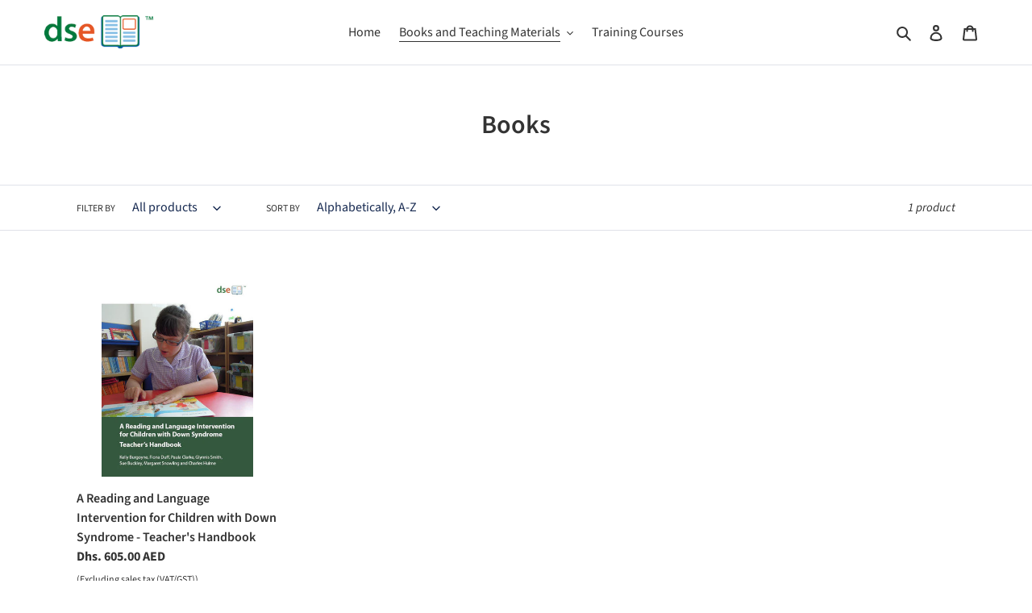

--- FILE ---
content_type: image/svg+xml
request_url: https://cdn.down-syndrome.org/img/flags/svg/s/IN.svg
body_size: 287
content:
<svg width="16" height="12" fill="none" xmlns="http://www.w3.org/2000/svg">
  <mask id="a" maskUnits="userSpaceOnUse" x="0" y="0" width="16" height="12">
    <path fill="#fff" d="M0 0h16v12H0z"/>
  </mask>
  <g mask="url(#a)">
    <path fill-rule="evenodd" clip-rule="evenodd" d="M0 0v12h16V0H0z" fill="#F7FCFF"/>
    <mask id="b" maskUnits="userSpaceOnUse" x="0" y="0" width="16" height="12">
      <path fill-rule="evenodd" clip-rule="evenodd" d="M0 0v12h16V0H0z" fill="#fff"/>
    </mask>
    <g mask="url(#b)" fill-rule="evenodd" clip-rule="evenodd">
      <path d="M0 0v4h16V0H0z" fill="#FF8C1A"/>
      <path d="M0 8v4h16V8H0z" fill="#5EAA22"/>
      <path d="M6 6a2 2 0 104 0 2 2 0 00-4 0zm3.5 0a1.5 1.5 0 11-3 0 1.5 1.5 0 013 0z" fill="#3D58DB"/>
      <path d="M7.997 6.43L7.58 7.967l.244-1.573-1.006 1.234.864-1.338-1.422.718 1.333-.871-1.59.078 1.572-.254-1.485-.575 1.54.407-1.123-1.13 1.24.999-.566-1.489.728 1.417L7.997 4l.089 1.59.727-1.417-.566 1.489 1.24-.998-1.122 1.13 1.54-.408-1.485.575 1.572.254-1.59-.078 1.332.871-1.421-.718.863 1.338L8.17 6.394l.244 1.573-.417-1.537z" fill="#3D58DB"/>
    </g>
  </g>
</svg>


--- FILE ---
content_type: image/svg+xml
request_url: https://cdn.down-syndrome.org/img/flags/svg/s/CN.svg
body_size: 740
content:
<svg width="16" height="12" fill="none" xmlns="http://www.w3.org/2000/svg">
  <mask id="a" maskUnits="userSpaceOnUse" x="0" y="0" width="16" height="12">
    <path fill="#fff" d="M0 0h16v12H0z"/>
  </mask>
  <g mask="url(#a)" fill-rule="evenodd" clip-rule="evenodd">
    <path d="M0 0h16v12H0V0z" fill="#E31D1C"/>
    <path d="M3.557 4.878L1.61 6.403l.744-2.307-1.299-1.2 1.758-.065.744-1.857.744 1.857h1.754L4.76 4.096l.59 2.307-1.793-1.525zm3.951-1.792l-.817.493.187-.962-.68-.72.92-.04.39-.898.39.899h.92l-.68.759.205.962-.835-.493z" fill="#FECA00"/>
    <path d="M8.508 5.086l-.817.493.187-.962-.68-.72.92-.04.39-.898.39.899h.92l-.68.759.205.962-.835-.493z" fill="#FECA00"/>
    <path d="M7.508 7.086l-.817.493.187-.962-.68-.72.92-.04.39-.898.39.899h.92l-.68.759.205.962-.835-.493z" fill="#FECA00"/>
    <path d="M5.508 8.086l-.817.493.187-.962-.68-.72.92-.04.39-.898.39.899h.92l-.68.759.205.962-.835-.493z" fill="#FECA00"/>
  </g>
</svg>
